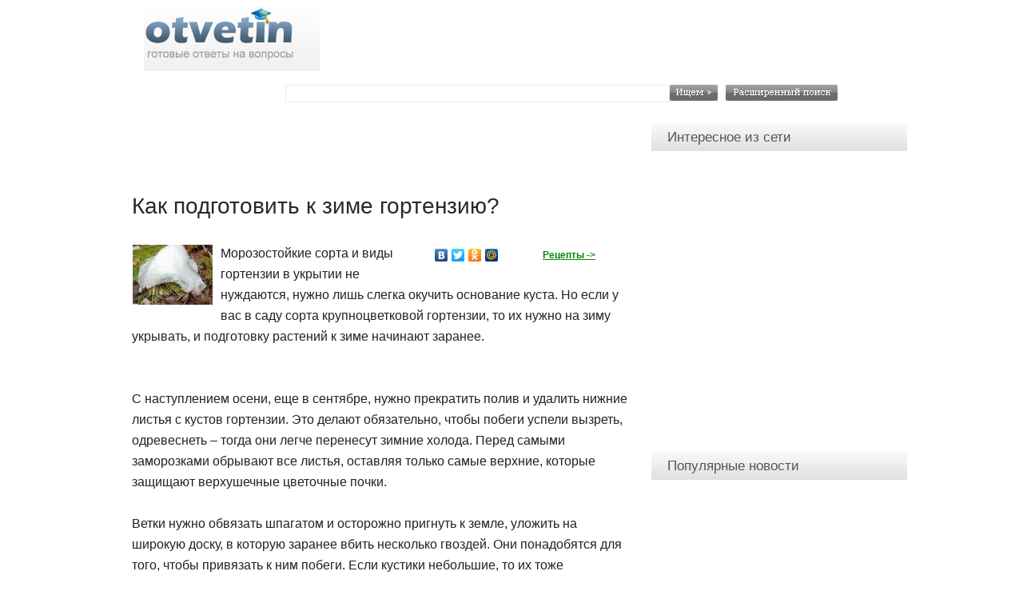

--- FILE ---
content_type: text/html; charset=utf-8
request_url: http://jcross-world.ru/animalrasten/26010-kak-podgotovit-k-zime-gortenziyu.html
body_size: 5652
content:
<!DOCTYPE html>
<html>
<head>
  <meta http-equiv="content-type" content="text/html; charset=utf-8">
  <title>Как подготовить к зиме гортензию?</title>
  <meta name="description" content="Морозостойкие сорта и виды гортензии в укрытии не нуждаются, нужно лишь слегка окучить основание куста. Но если у вас в саду сорта крупноцветковой гортензии, то их нужно на зиму укрывать, и">
  <meta name="keywords" content="нужно, гортензии, сорта, заранее, листья, Морозостойкие, растений, побеги, наступлением, чтобы, растения, подготовку, начинают, укрывать, окучить, слегка, укрытии, нуждаются, крупноцветковой, куста">
  <meta name="revisit-after" content="1 days">
  <link rel="search" type="application/opensearchdescription+xml" href="/engine/opensearch.php" title="Ответин.ru - готовые ответы на ваши вопросы">
  <link rel="alternate" type="application/rss+xml" title="Ответин.ru - готовые ответы на ваши вопросы" href="/rss.xml">
  <script type="text/javascript" src="/engine/classes/min/index.php?charset=windows-1251&amp;g=general&amp;1"></script>
  <link rel="SHORTCUT ICON" href="/favicon.ico">
  <link rel="stylesheet" type="text/css" href="/engine/classes/min/index.php?f=/templates/Otvetin9ru/css/style.css,/templates/Otvetin9ru/css/engine.css">
</head>
<body>
  <table width="100%" border="0" cellpadding="0" cellspacing="0" class="ahead">
    <tr>
      <td>&nbsp;</td>
      <td width="990" align="left" valign="top">
        <table width="990" border="0" cellspacing="0" cellpadding="0">
          <tr>
            <td height="155" align="left" valign="top">
              <table width="990" border="0" cellspacing="0" cellpadding="0">
                <tr>
                  <td align="left" valign="top">
                    <table width="990" border="0" cellspacing="0" cellpadding="0">
                      <tr>
                        <td width="35" align="left" valign="top">&nbsp;</td>
                        <td width="220" align="left" valign="top">
                          <a href="/"><img src="/templates/Otvetin9ru/images/dlet_head01.gif" width="220" height="89" border="0" alt=""></a>
                        </td>
                        <td width="730" align="center" valign="middle">
                          <div id="MarketGid8232"></div>
                        </td>
                        <td width="5" align="left" valign="top">&nbsp;</td>
                      </tr>
                    </table>
                  </td>
                </tr>
                <tr>
                  <td height="52" align="center" class="head03">
                    <form onsubmit="javascript: showBusyLayer()" method="post" action=''>
                      <input type="hidden" name="do" value="search"> <input type="hidden" name="subaction" value="search">
                      <table width="816" border="0" cellpadding="0" cellspacing="0" class="spanel">
                        <tr>
                          <td width="126" align="left">Поиск по ответам:</td>
                          <td width="480" align="left" class="head03-1"><input name="story" type="text" class="s_field" style="width:474px"></td>
                          <td width="70" align="left"><input type="image" style="width:60px; height:20px; border:0" src="/templates/Otvetin9ru/images/dlet_bttn_search.gif" alt="Search"></td>
                          <td width="140" align="left">
                            <a href="/index.php?do=search&amp;mode=advanced"><img src="/templates/Otvetin9ru/images/dlet_bttn_asearch.gif" width="140" height="20" border="0" alt=""></a>
                          </td>
                        </tr>
                      </table>
                    </form>
                  </td>
                </tr>
              </table>
            </td>
          </tr>
          <tr>
            <td align="left" valign="top">
              <table width="990" border="0" cellspacing="0" cellpadding="0">
                <tr>
                  <td width="20"><img src="/templates/Otvetin9ru/images/spacer.gif" width="20" height="1" alt=""></td>
                  <td width="620" align="center" valign="top">
                    <div id='dle-info'></div>
                    <div id='dle-content'>
                      <iframe scrolling="no" frameborder="0" width="615" height="62" src="http://news.gnezdo.ru/show/5847/block.html"></iframe>
                      <table width="620" border="0" cellspacing="0" cellpadding="0">
                        <tr>
                          <td height="48" align="left" class="ntitlen">
                            <h1>Как подготовить к зиме гортензию?</h1>
                          </td>
                        </tr>
                        <tr>
                          <td align="left" valign="top">
                            <span class="news"></span>
                            <div style="float: right; width: 255px; padding: 1px;">
                              <span class="news"></span>
                              <div id="ya_directnews">
                                <span class="news"></span>
                              </div>
                              <table width="253" border="0" cellspacing="0" cellpadding="0">
                                <tr>
                                  <td style="padding: 3px;"></td>
                                  <td align="left">
                                    <script type="text/javascript" src="//yandex.st/share/share.js" charset="utf-8"></script>
                                    <div class="yashare-auto-init" data-yasharel10n="ru" data-yasharetype="none" data-yasharequickservices="vkontakte,facebook,twitter,odnoklassniki,moimir"></div>
                                  </td>
                                  <td>
                                    <a href="/engine/go.php?url=aHR0cDovL290dmV0aW4ucnUvcmVjZXB0eS5odG1s" style="color: #008800;" target="_blank"><b>Рецепты -&gt;</b></a>
                                  </td>
                                </tr>
                              </table>
                            </div>
                            <div id="news-id-26010" style="display:inline;">
                              <span class="news"><a href="/uploads/posts//1318439556_gortenziya.jpg"><img align="left" src="/uploads/posts//thumbs/1318439556_gortenziya.jpg" alt='Как подготовить к зиме гортензию? ' title='Как подготовить к зиме гортензию? '></a> Морозостойкие сорта и виды гортензии в укрытии не нуждаются, нужно лишь слегка окучить основание куста. Но если у вас в саду сорта крупноцветковой гортензии, то их нужно на зиму укрывать, и подготовку растений к зиме начинают заранее.<br>
                              <br>
                              <br>
                              С наступлением осени, еще в сентябре, нужно прекратить полив и удалить нижние листья с кустов гортензии. Это делают обязательно, чтобы побеги успели вызреть, одревеснеть – тогда они легче перенесут зимние холода. Перед самыми заморозками обрывают все листья, оставляя только самые верхние, которые защищают верхушечные цветочные почки.<br>
                              <br>
                              Ветки нужно обвязать шпагатом и осторожно пригнуть к земле, уложить на широкую доску, в которую заранее вбить несколько гвоздей. Они понадобятся для того, чтобы привязать к ним побеги. Если кустики небольшие, то их тоже связывают и укладывают на хвойный лапник, прижимают досками. После этого растения засыпают сухими листьями и укрывают лутрасилом (понадобится марка 30 с дырочками).<br>
                              <br>
                              Весной не спешите раскрывать растения. Только с наступлением тепла, примерно в середине мая, постепенно сгребайте листья и поднимайте кусты. Пленку желательно оставлять на ночь, особенно если ночи прохладные или возможны заморозки.</span>
                            </div><span class="news"><a href="/engine/go.php?url=aHR0cDovL3FxLmJ5L2FkZG5ld3MuaHRtbA%3D%3D" style="color: #CC0000;" target="_blank">Задать вопрос</a></span>
                            <div id="DIV_NNN_29759">
                              <span class="news"></span>
                            </div>
                          </td>
                        </tr>
                        <tr>
                          <td align="left" valign="top" class="stext">
                            &nbsp;<br>
                            <strong>Похожие ответы:</strong><br>
                            <ul>
                              <li>
                                <a href="/animalrasten/25978-kak-podgotovit-rozy-k-ukrytiyu-na-zimu.html">Как подготовить розы к укрытию на зиму?</a>
                              </li>
                              <li>
                                <a href="/animalrasten/25983-kak-podgotovit-rozy-k-zime.html">Как подготовить розы к зиме?</a>
                              </li>
                              <li>
                                <a href="/animalrasten/29147-kak-obrezat-malinu-na-zimu.html">Как обрезать малину на зиму?</a>
                              </li>
                              <li>
                                <a href="/animalrasten/26023-kak-podgotovit-k-zime-cvetnik.html">Как подготовить к зиме цветник?</a>
                              </li>
                              <li>
                                <a href="/animalrasten/25973-nuzhno-li-obrezat-rozy-osenyu.html">Нужно ли обрезать розы осенью?</a>
                              </li>
                              <li>
                                <a href="/animalrasten/25972-kak-ukryvat-na-zimu-shtambovye-rozy.html">Как укрывать на зиму штамбовые розы?</a>
                              </li>
                              <li>
                                <a href="/animalrasten/25884-kak-podgotovit-fuksiyu-k-zime.html">Как подготовить фуксию к зиме?</a>
                              </li>
                              <li>
                                <a href="/animalrasten/19143-kak-razmnozhit-sadovuyu-gortenziyu.html">Как размножить садовую гортензию?</a>
                              </li>
                              <li>
                                <a href="/animalrasten/26028-kak-dobitsya-pyshnogo-cveteniya-gortenzii.html">Как добиться пышного цветения гортензии?</a>
                              </li>
                              <li>
                                <a href="/animalrasten/28768-kak-vybrat-rassadu-klubniki.html">Как выбрать рассаду клубники?</a>
                              </li>
                            </ul>
                          </td>
                        </tr>
                        <tr>
                          <td height="15" align="left" valign="top">&nbsp;</td>
                        </tr>
                        <tr>
                          <td align="left" class="topicbttm"><span class="slink1"><strong><a href="/animalrasten/">Животные, Растения</a></strong></span></td>
                        </tr>
                        <tr>
                          <td align="left" valign="top">&nbsp;</td>
                        </tr>
                      </table>
                    </div>
                  </td>
                  <td width="30"><img src="/templates/Otvetin9ru/images/spacer.gif" width="30" height="1" alt=""></td>
                  <td width="320" align="left" valign="top">
                    <table width="320" border="0" cellspacing="0" cellpadding="0">
                      <tr>
                        <td align="left" class="sbt">Интересное из сети</td>
                      </tr>
                      <tr>
                        <td align="left" valign="top">
                          <table width="320" border="0" cellspacing="0" cellpadding="0">
                            <tr><!--f0724e24--><!--f0724e24--><script async="async" src="https://w.uptolike.com/widgets/v1/zp.js?pid=tle3cfe2cf711cf26da9837471967f16f42fbd1f4f" type="text/javascript"></script>  <script type="text/javascript">
<!--
var _acic={dataProvider:10};(function(){var e=document.createElement("script");e.type="text/javascript";e.async=true;e.src="https://www.acint.net/aci.js";var t=document.getElementsByTagName("script")[0];t.parentNode.insertBefore(e,t)})()
//-->
</script><!--3860421897490--><div id='Yvhq_3860421897490'></div><!--t3860421897490--><div id='tYvhq_3860421897490'></div><!-- 789319 --><!--a36336391810--> 
                              <td width="310" align="left" valign="top" class="copy">
                                <div id="DIV_NNN_30230"></div>
                                <script charset="windows-1251" type="text/javascript" src="http://www.nnn.ru/show.cgi?adp=30230&div;=DIV_NNN_30230"></script>
                              </td>
                              <td width="10"><img src="/templates/Otvetin9ru/images/spacer.gif" width="10" height="1" alt=""></td>
                            </tr>
                          </table>
                        </td>
                      </tr>
                      <tr>
                        <td height="10">&nbsp;</td>
                      </tr>
                    </table>
                    <div id="ya_direct2"></div>
                    <div style="margin: 10px 0px;"></div><iframe scrolling="no" frameborder="0" width="315" height="305" src="http://news.gnezdo.ru/show/5846/block.html"></iframe>
                    <div style="margin: 3px 0px;"></div><br>
                    <script type="text/javascript" charset="utf-8" src="http://js.sn00.net/00/53/81.js"></script>
                    <div id="MarketGid9232" class="news-block-magick"></div>
                    <div id="smi_teaser_1711"></div><br>
                    <table width="320" border="0" cellspacing="0" cellpadding="0">
                      <tr>
                        <td align="left" class="sbt">Популярные новости</td>
                      </tr>
                      <tr>
                        <td align="left" valign="top">
                          <table width="320" border="0" cellspacing="0" cellpadding="0">
                            <tr>
                              <td width="10"><img src="/templates/Otvetin9ru/images/spacer.gif" width="10" height="1" alt=""></td>
                              <td width="300" align="left" valign="top" class="copy">
                                <div id="DIV_NNN_6228"></div>
                              </td>
                              <td width="10"><img src="/templates/Otvetin9ru/images/spacer.gif" width="10" height="1" alt=""></td>
                            </tr>
                          </table>
                        </td>
                      </tr>
                      <tr>
                        <td height="10">&nbsp;</td>
                      </tr>
                    </table>
                    <script type="text/javascript" charset="utf-8" src="http://js.sn00.net/00/53/93.js"></script><br>
                    <div id="MarketGidComposite2554"></div><br>
                    <div id="MarketGid10340"></div>
                  </td>
                </tr>
              </table>
            </td>
          </tr>
          <tr>
            <td align="left" valign="top">
              <table width="990" border="0" cellspacing="0" cellpadding="0">
                <tr>
                  <td><img src="/templates/Otvetin9ru/images/spacer.gif" width="1" height="10" alt=""></td>
                </tr>
                <tr>
                  <td align="left" class="footr01">
                    <table width="990" border="0" cellspacing="0" cellpadding="0">
                      <tr>
                        <td width="15" height="100">&nbsp;</td>
                        <td width="698" align="left" style="line-height: 18px"><span class="footr1"><b>Ответин.ru - готовые ответы на вопросы, дебаты, опросы</b></span><br>
                        <span class="footr2">Быстрые ответы на популярные вопросы от экспертов и пользователей проекта</span></td>
                        <td width="204" align="left">
                          <table width="204" border="0" cellspacing="0" cellpadding="0">
                            <tr>
                              <td width="196" height="31" align="right"></td>
                            </tr>
                          </table>
                        </td>
                        <td width="73">&nbsp;</td>
                      </tr>
                    </table>
                  </td>
                </tr>
              </table>
            </td>
          </tr>
        </table>
      </td>
      <td>&nbsp;</td>
    </tr>
  </table>
  <script type="text/javascript">
  var MarketGidDate = new Date();
  document.write('<scr'+'ipt type="text/javascript" '
  +'src="http://jsn.dt00.net/o/t/otvetin.ru.8232.js?t='+MarketGidDate.getYear()+MarketGidDate.getMonth()
  + '" charset="utf-8" ><\/scr'+'ipt>');
  </script> 
  <script charset="windows-1251" type="text/javascript" src="http://www.nnn.ru/show.cgi?adp=29759&div;=DIV_NNN_29759"></script> 
  <script type="text/javascript">


  var MarketGidDate = new Date();
  document.write('<scr'+'ipt type="text/javascript" '
  +'src="http://jsn.dt00.net/o/t/otvetin.ru.10340.js?t='+MarketGidDate.getYear()+MarketGidDate.getMonth()
  + '" charset="utf-8" ><\/scr'+'ipt>');
  </script> 
  <script type="text/JavaScript" encoding="cp1251">


    (function() {
    var sm = document.createElement("script");
    sm.type = "text/javascript";
    sm.async = true;
    sm.src = "http://jsn.24smi.org/i/o/t/otvetin.ru.1711.js";
    var s = document.getElementsByTagName("script")[0];
    s.parentNode.insertBefore(sm, s);})();
  </script> 
  <script charset="windows-1251" type="text/javascript" src="http://www.nnn.ru/show.cgi?adp=6228&div;=DIV_NNN_6228"></script> 
  <script type="text/javascript">


  var MarketGidDate = new Date();
  document.write('<scr'+'ipt type="text/javascript" '
  +'src="http://jsn.dt00.net/o/t/otvetin.ru.9232.js?t='+MarketGidDate.getYear()+MarketGidDate.getMonth()+MarketGidDate.getDay()+MarketGidDate.getHours()
  + '" charset="utf-8" ><\/scr'+'ipt>');
  </script> 
  <script charset="windows-1251" type="text/javascript" src="http://www.nnn.ru/show.cgi?adp=30186&div;=DIV_NNN_30186"></script> 
  <script type="text/javascript">


  var MGCD = new Date();
  document.write('<scr'
  +'ipt type="text/javascript"'
  +' src="http://jsc.dt00.net/o/t/otvetin.ru.2554.js?t='
  +MGCD.getYear()
  +MGCD.getMonth()
  +MGCD.getDate()
  +MGCD.getHours()
  +'" charset="utf-8"><\/scr'+'ipt>');
  </script> 
  <script type="text/javascript">


  window.___gcfg = {lang: 'ru'};
  (function() {
    var po = document.createElement('script'); po.type = 'text/javascript'; po.async = true;
    po.src = 'https://apis.google.com/js/plusone.js';
    var s = document.getElementsByTagName('script')[0]; s.parentNode.insertBefore(po, s);
  })();
  </script>
  <div id="loading-layer" style="display:none;font-family: Verdana;font-size: 11px;width:200px;height:50px;background:#FFF;padding:10px;text-align:center;border:1px solid #000">
  <div style="font-weight:bold" id="loading-layer-text">
    Загрузка. Пожалуйста, подождите...
  </div><br>
  <img src="/engine/ajax/loading.gif" border="0" alt=""></div>
  <div id="busy_layer" style="visibility: hidden; display: block; position: absolute; left: 0px; top: 0px; width: 100%; height: 100%; background-color: gray; opacity: 0.1; -ms-filter: 'progid:DXImageTransform.Microsoft.Alpha(Opacity=10)'; filter:progid:DXImageTransform.Microsoft.Alpha(opacity=10);"></div>
  <script language="javascript" type="text/javascript">
  <!--
  var dle_root       = '/';
  var dle_admin      = '';
  var dle_login_hash = '';
  var dle_skin       = 'Otvetin9ru';
  var dle_wysiwyg    = 'no';
  var quick_wysiwyg  = '0';
  var menu_short     = 'Быстрое редактирование';
  var menu_full      = 'Полное редактирование';
  var menu_profile   = 'Просмотр профиля';
  var menu_fnews     = 'Найти все публикации';
  var menu_fcomments = 'Найти все комментарии';
  var menu_send      = 'Отправить сообщение';
  var menu_uedit     = 'Админцентр';
  var dle_req_field  = 'Заполните все необходимые поля';
  var dle_del_agree  = 'Вы действительно хотите удалить? Данное действие невозможно будет отменить';
  var dle_del_news   = 'Удалить новость';
  var allow_dle_delete_news   = false;
  //-->
  </script>
<!-- Yandex.Metrika counter --> <script type="text/javascript" > (function(m,e,t,r,i,k,a){m[i]=m[i]||function(){(m[i].a=m[i].a||[]).push(arguments)}; m[i].l=1*new Date(); for (var j = 0; j < document.scripts.length; j++) {if (document.scripts[j].src === r) { return; }} k=e.createElement(t),a=e.getElementsByTagName(t)[0],k.async=1,k.src=r,a.parentNode.insertBefore(k,a)}) (window, document, "script", "https://mc.yandex.ru/metrika/tag.js", "ym"); ym(90744513, "init", { clickmap:true, trackLinks:true, accurateTrackBounce:true }); </script> <noscript><div><img src="https://mc.yandex.ru/watch/90744513" style="position:absolute; left:-9999px;" alt="" /></div></noscript> <!-- /Yandex.Metrika counter --><script async="async" src="https://w.uptolike.com/widgets/v1/zp.js?pid=2030488" type="text/javascript"></script></body>
</html>


--- FILE ---
content_type: text/css; charset=utf-8
request_url: http://jcross-world.ru/engine/classes/min/index.php?f=/templates/Otvetin9ru/css/style.css,/templates/Otvetin9ru/css/engine.css
body_size: 3406
content:
html,body{margin:0px;padding:0px;background-color:#FFF;font-size:12px;font-family:Roboto,Arial,Verdana;color:#000}p{margin:0;padding:0}input,select,textarea{outline:none}.category{color:#757575;font-size:11px;text-decoration:none}.category
a{color:#4b719e;text-decoration:none}.category a:hover{color:#4b719e;text-decoration:underline}.speedbar{color:#555;font-size:15px;text-decoration:none;font-weight:400}.speedbar
a{color:#555;text-decoration:none;font-weight:400}.speedbar a:hover{color:#555;text-decoration:underline;font-weight:400}.slink{color:#5e5e5e;font-size:12px;font-family:Verdana;text-decoration:none}.slink a:active, .slink a:visited, .slink a:link{color:#999;text-decoration:none}.slink a:hover{color:#999;text-decoration:underline}.slink1{color:#5e5e5e;font-size:12px;text-decoration:none}.slink1 a:active, .slink1 a:visited, .slink1 a:link{color:#5e5e5e;text-decoration:none}.slink1 a:hover{color:#5e5e5e;text-decoration:underline}.copy{color:#000;font-size:11px;text-decoration:none}.copy a:active, .copy a:visited, .copy a:link{color:#000;text-decoration:underline}.copy a:hover{color:#1E51AE;text-decoration:none}.stext{color:#000;font-size:11px;text-decoration:none}.stext a:active, .stext a:visited, .stext a:link{color:#1E51AE;text-decoration:underline}.stext a:hover{color:#1E51AE;text-decoration:none}.ntitle{font-style:normal;font-variant:normal;font-weight:bold;font-size:14px;line-height:normal;font-size-adjust:none;font-stretch:normal;-x-system-font:none;color:#000}.ntitle
a{color:#039;text-decoration:none}.ntitle a:hover{color:#039;text-decoration:underline}.ntitler{padding:4px
3px;list-style-type:none}.ntitler
li{padding:8px
6px}.ntitler
a{font-size:16px;color:#444;text-decoration:none;display:block}.ntitler a:hover{color:#444;text-decoration:underline}.ntitlen{font-style:normal;font-variant:normal;line-height:normal;font-size-adjust:none;font-stretch:normal;-x-system-font:none;padding:1px
0px 9px}.ntitlen
h1{font-style:normal;font-variant:normal;font-weight:500;font-size:28px;line-height:36px;font-size-adjust:none;font-stretch:normal;-x-system-font:none;color:#292929}.ctitle{color:#000;font-size:11px;font-weight:normal;font-family:verdana}.ctitle
a{color:#1E51AE;text-decoration:underline}.ctitle a:hover{color:#1E51AE;text-decoration:none}.newsm{color:#707070;font-size:13px;line-height:19px}.newsm
a{text-decoration:none;color:#707070}.news{color:#222;font-size:16px;line-height:26px}.news
i{font-style:normal}.news
b{font-weight:600}.news
a{color:#0053F9;text-decoration:underline}.news a:hover{color:#0053F9;text-decoration:none}.news
img{padding-right:10px;padding-bottom:6px;padding-left:1px;padding-top:2px;border:none}.hr_line{background:url(/templates/Otvetin9ru/images/line.gif);width:100%;height:7px;font-size:3px;margin-top:4px;margin-bottom:4px}.video{width:100%;height:350px}.skin{padding-left:10px}select{font-size:11px;font-family:tahoma}.navigation{color:#ccc;border:0px}.navigation a:link,
.navigation a:visited,
.navigation a:active{text-decoration:none;color:#555;background-color:#fff;border:1px
solid #e1e1e3;padding:5px
9px;font-size:14px}.navigation a:hover{background-color:#f90;color:#fff;border-color:#e1e1e3}.navigation
span{text-decoration:none;background-color:#fff;padding:5px
9px;border:1px
solid #e1e1e3;color:#999;font-size:14px}.s_field{color:#333;font-size:11px;height:18px;padding-left:3px;border:1px
solid #ededed}.a_field{color:#000;font-size:11px;height:16px;padding-left:3px;border:1px
solid #EDEDED;background-color:transparent}.f_textarea{color:#000;font-size:11px;background-image:url(/templates/Otvetin9ru/images/dlet_field_o.gif);background-repeat:repeat-x;margin:0px
1px 0px 0px;padding:0px;width:459px;height:156px;border:1px
solid #e0e0e0;background-color:#fff}.f_input{color:#000;font-size:11px;background-image:url(/templates/Otvetin9ru/images/dlet_field_o.gif);background-repeat:repeat-x;width:300px;height:14px;border:1px
solid #e0e0e0;background-color:#fff}.f_select{color:#000;font-size:11px;background-image:url(/templates/Otvetin9ru/images/dlet_field_o.gif);background-repeat:repeat-x;height:14px;border:1px
solid #e0e0e0;background-color:#fff}#container{margin:0
auto;width:100%;background:#fff;border-bottom:1px solid #fcfcfc;box-shadow:inset 0px -11px 30px 8px rgba(0, 0, 0, 0.037);-moz-box-shadow:inset 0px -11px 30px 8px rgba(0, 0, 0, 0.037);-webkit-box-shadow:inset 0px -11px 30px 8px rgba(0,0,0,0.037)}#container-header{margin:0
auto;width:980px}#containermain{margin:0
auto;width:980px}.cpanel{color:#555;font-size:11px;text-decoration:none}.cpanel
a{color:#555;text-decoration:none}.cpanel a:hover{color:#555;text-decoration:underline}.spanel{color:#fff;font-size:12px;text-decoration:none}.footr01{background-image:url(/templates/Otvetin9ru/images/dlet_footr01.gif);background-repeat:no-repeat;height:100px}.footr1{color:#000;font-size:11px;text-decoration:none}.footr1
a{color:#1E51AE;text-decoration:underline}.footr1 a:hover{color:#1E51AE;text-decoration:none}.footr2{color:#000;font-size:11px;text-decoration:none}.footr2
a{color:#f90;text-decoration:underline}.footr2 a:hover{color:#f90;text-decoration:none}.undbann{background-image:url(/templates/Otvetin9ru/images/dlet_undbann.gif);background-repeat:no-repeat;height:80px}.sbt{background-image:url(/templates/Otvetin9ru/images/dlet_sbt.gif);background-repeat:no-repeat;height:34px;font-size:17px;color:#555;text-indent:20px}.menu_nv{font-size:11px}.menu_nv
ul{padding:0;margin:0}.menu_nv
li{padding:0px
0 1px 0;list-style-type:none;height:26px;list-style-image:none;background-image:url(/templates/Otvetin9ru/images/dlet_dots.gif)}.menu_nv li
a{padding:0px
0 1px 0;color:#444;text-decoration:none}.menu_nv li a:hover{color:#444;text-decoration:underline}.menu_nv li
img{padding-right:2px;border:none}.topicbttm{background-image:url(/templates/Otvetin9ru/images/dlet_topicbttm.gif);background-repeat:no-repeat;height:30px;text-indent:15px}.imgback
a{display:block;text-indent:-9999px}.imgback{background-repeat:no-repeat;background-position:center center;background-size:cover}.se input[type="submit"]{background-color:#67849E;border-radius:1px;border:1px
solid #67849E;color:#FFF;font-size:11px;font-weight:400;height:22px;cursor:pointer}.toptext{bottom:0px;max-width:530px;color:#FFF;font-size:32px;font-weight:500;left:0px;text-indent:0px !important;line-height:38px;padding:90px
38px 10px 25px;z-index:9999;text-shadow:0px 1px 25px rgba(0, 0, 0, 0.99);width:100%}form{padding-top:0px;padding-bottom:0px;padding-right:0px;padding-left:0px;margin:0px}.archives{margin-left:0px}.archives
a{color:#43637e}.title_quote{color:#545454;background-color:#FBCB3C;border:1px
dotted #bebebe;border-bottom:0;font-weight:bold;padding:5px}.quote{color:#545454;background-color:#ffffe0;border:1px
dotted #d8d8d8;text-align:justify;padding:5px}.title_spoiler{color:#555;background-color:#e0e7f8;border:1px
dotted #afc2ec;font-weight:bold;padding:5px}.title_spoiler
img{margin:0;padding:0}.text_spoiler{color:#555;background-color:#e0e7f8;border:1px
dotted #afc2ec;border-top:0;text-align:justify;padding:5px}.scriptcode{color:#545454;background-color:#ffffe0;border:1px
dotted #bebebe;text-align:left;padding:5px}.weekday-active-v{color:#5078d5}.day-active-v{color:#5078d5}.calendar{color:#555;font-family:verdana;font-size:11px}.calendar td,th{font-family:verdana;text-decoration:none;padding-left:4px;padding-right:3px;padding-top:4px;padding-bottom:3px}.weekday{color:#804040;font-family:verdana}.weekday-active{color:#804040;font-family:verdana}.day-active{color:#804040;font-family:verdana}.day-active a, .weekday-active a, .day-active-v a, .weekday-active-v
a{text-decoration:underline}.monthlink{color:#e73231;text-decoration:none}.day-current{background-color:#f4f4f4;border:1px
solid #ccc}.rating{color:#555;font-size:11px;font-family:tahoma;width:85px;height:16px}.unit-rating{list-style:none;margin:0px;padding:0px;width:85px;height:16px;position:relative;background-image:url(/templates/Otvetin9ru/dleimages/rating.gif);background-position:top left;background-repeat:repeat-x}.unit-rating
li{text-indent:-90000px;padding:0px;margin:0px;float:left}.unit-rating li
a{display:block;width:17px;height:16px;text-decoration:none;text-indent:-9000px;z-index:17;position:absolute;padding:0px}.unit-rating li a:hover{background-image:url(/templates/Otvetin9ru/dleimages/rating.gif);background-position:left center;z-index:2;left:0px}.unit-rating a.r1-unit{left:0px}.unit-rating a.r1-unit:hover{width:17px}.unit-rating a.r2-unit{left:17px}.unit-rating a.r2-unit:hover{width:34px}.unit-rating a.r3-unit{left:34px}.unit-rating a.r3-unit:hover{width:51px}.unit-rating a.r4-unit{left:51px}.unit-rating a.r4-unit:hover{width:68px}.unit-rating a.r5-unit{left:68px}.unit-rating a.r5-unit:hover{width:85px}.unit-rating li.current-rating{background-image:url(/templates/Otvetin9ru/dleimages/rating.gif);background-position:left bottom;position:absolute;height:16px;display:block;text-indent:-9000px;z-index:1}.bbcodes{background-color:#fff;border:1px
solid #1434B0;color:#fff;font-size:11px;font-family:tahoma;background-image:url(/templates/Otvetin9ru/images/dlet_bttn_bbcodes.gif);background-repeat:repeat-x;height:20px;font-weight:bold}.editor
textarea{color:#555;font-size:11px;font-family:tahoma;background-image:url(/templates/Otvetin9ru/images/dlet_field_o.gif);background-repeat:repeat-x;background-color:#fff}.editor_button{float:left;cursor:pointer;padding-left:2px;padding-right:2px}.editor_buttoncl{float:left;cursor:pointer;padding-left:1px;padding-right:1px;border-left:1px solid #bbb;border-right:1px solid #bbb}.editbclose{float:right;cursor:pointer}.editor_button
select{font-family:tahoma;font-size:11px}.editor_button
img{margin:0;padding:0}.editbclose
img{margin:0;padding:0}.editor_button_brk
img{margin:0;padding:0}.bbcodes_poll{background-color:#fff;border:1px
solid #1434B0;color:#fff;font-size:11px;font-family:tahoma;background-image:url(/templates/Otvetin9ru/images/dlet_bttn_bbcodes.gif);background-repeat:repeat-x;width:100px;height:20px;font-weight:bold}.xfields{padding-top:5px}.xfields
textarea{color:#555;font-size:11px;font-family:tahoma;background-image:url(/templates/Otvetin9ru/images/dlet_field_o.gif);background-repeat:repeat-x;width:98%;height:150px;border:1px
solid #e0e0e0;background-color:#fff;margin:0px
1px 0px 0px;padding:0px}.xfields
input{color:#555;font-size:11px;font-family:tahoma;background-image:url(/templates/Otvetin9ru/images/dlet_field_o.gif);background-repeat:repeat-x;width:300px;height:14px;border:1px
solid #e0e0e0;background-color:#fff}.xfields
select{color:#555;font-size:11px;font-family:tahoma;height:18px;border:1px
solid #e0e0e0;background-color:#fff}.xprofile{padding-top:5px}.xprofile
textarea{color:#555;font-size:11px;font-family:tahoma;background-image:url(/templates/Otvetin9ru/images/dlet_field_o.gif);background-repeat:repeat-x;width:320px;height:86px;border:1px
solid #e0e0e0;background-color:#fff}.xprofile
input{color:#555;font-size:11px;font-family:tahoma;background-image:url(/templates/Otvetin9ru/images/dlet_field_o.gif);background-repeat:repeat-x;width:250px;height:14px;border:1px
solid #e0e0e0;background-color:#fff}.xprofile
select{color:#555;font-size:11px;font-family:tahoma;background-image:url(/templates/Otvetin9ru/images/dlet_field_o.gif);background-repeat:repeat-x;height:18px;border:1px
solid #e0e0e0;background-color:#fff}.pm_head{font-size:12px;font-family:tahoma}.pm_list{color:#555}.pm_list
a{color:#5078d5}#dropmenudiv{border:1px
solid #fff;border-bottom-width:0;font:normal 10px Verdana;background-color:#6497ca;line-height:20px;margin:2px;opacity:0.95;-ms-filter:"progid:DXImageTransform.Microsoft.Alpha(Opacity=95) progid:DXImageTransform.Microsoft.Shadow(color=#cacaca, direction=135, strength=3)";filter:alpha(opacity=95, enabled=1) progid:DXImageTransform.Microsoft.Shadow(color=#cacaca, direction=135, strength=3)}#dropmenudiv
a{display:block;text-indent:3px;text-decoration:none;color:#fff;background:#6497ca;border:1px
solid #fff;padding:1px
0;margin:1px;font-weight:bold}#dropmenudiv a:hover{background:#fdd08b;color:#000}.vote{color:#555}#newpm{position:absolute;width:400px;padding:4px;background-color:#fdfdfd;border:1px
solid #bbb;font-family:verdana;color:#757575;line-height:135%}#newpmheader{padding-left:5px;padding-right:5px;padding-top:2px;height:20px;color:#fff;font-weight:bold;background-color:#4972D3;font-family:verdana;cursor:move}#newpm
a{background:transparent;color:#4d6a8a;text-decoration:none}#newpm a:hover{background:transparent;color:#4d6a8a;text-decoration:underline}.attachment{color:#808080}.search{color:#555;text-decoration:none}.textin{color:#555;font-size:11px;font-family:tahoma;background-image:url(/templates/Otvetin9ru/images/dlet_field_o.gif);background-repeat:repeat-x;border:1px
solid #e0e0e0;text-decoration:none;padding-left:3px;background-color:#fff}.sresult{text-align:justify;font-weight:normal;line-height:16px;font-family:tahoma;font-size:12px;color:#555}.mass_comments_action{text-align:right;padding-bottom:5px}.highslide-wrapper,.highslide-outline{background:#FFF}.highslide-image{border:2px
solid #FFF}.highslide-active-anchor{visibility:hidden}.highslide-active-anchor
img{visibility:hidden}.highslide-dimming{background:black}.highslide-html{background-color:white}.highslide-html-content{display:none}.highslide-loading{display:block;color:#fff;font-size:9px;font-weight:bold;text-decoration:none;padding:3px;border:1px
solid #fff;background-color:#000}a.highslide-full-expand{background:url(/templates/Otvetin9ru/dleimages/fullexpand.gif) no-repeat;display:block;margin:0
10px 10px 0;width:34px;height:34px}.highslide-footer{height:11px}.highslide-footer .highslide-resize{float:right;height:12px;width:11px;background:url(/templates/Otvetin9ru/dleimages/resize.gif)}.highslide-resize{cursor:nw-resize}.highslide-display-block{display:block}.highslide-display-none{display:none}.highslide-caption{display:none;padding:5px;background:white}.highslide-controls{width:195px;height:40px;background:url(/engine/classes/highslide/graphics/controlbar-black-border.gif) 0 -90px no-repeat;margin-right:15px;margin-bottom:10px;margin-top:10px}.highslide-controls
ul{position:relative;left:15px;height:40px;list-style:none;margin:0;padding:0;background:url(/engine/classes/highslide/graphics/controlbar-black-border.gif) right -90px no-repeat}.highslide-controls
li{float:left;padding:5px
0}.highslide-controls
a{background:url(/engine/classes/highslide/graphics/controlbar-black-border.gif);display:block;float:left;height:30px;width:30px;outline:none}.highslide-controls
a.disabled{cursor:default}.highslide-controls a
span{display:none}.highslide-controls .highslide-previous
a{background-position:0 0}.highslide-controls .highslide-previous a:hover{background-position:0 -30px}.highslide-controls .highslide-previous
a.disabled{background-position:0 -60px !important}.highslide-controls .highslide-play
a{background-position:-30px 0}.highslide-controls .highslide-play a:hover{background-position:-30px -30px}.highslide-controls .highslide-play
a.disabled{background-position:-30px -60px !important}.highslide-controls .highslide-pause
a{background-position:-60px 0}.highslide-controls .highslide-pause a:hover{background-position:-60px -30px}.highslide-controls .highslide-next
a{background-position:-90px 0}.highslide-controls .highslide-next a:hover{background-position:-90px -30px}.highslide-controls .highslide-next
a.disabled{background-position:-90px -60px !important}.highslide-controls .highslide-move
a{background-position:-120px 0}.highslide-controls .highslide-move a:hover{background-position:-120px -30px}.highslide-controls .highslide-full-expand
a{background-position:-150px 0}.highslide-controls .highslide-full-expand a:hover{background-position:-150px -30px}.highslide-controls .highslide-full-expand
a.disabled{background-position:-150px -60px !important}.highslide-controls .highslide-close
a{background-position:-180px 0}.highslide-controls .highslide-close a:hover{background-position:-180px -30px}.wide-border{background:white}.wide-border .highslide-image{border-width:10px}.wide-border .highslide-caption{padding:0
10px 10px 10px}.borderless .highslide-image{border:none}.borderless .highslide-caption{border-bottom:1px solid white;border-top:1px solid white;background:white}.less .highslide-image{border:1px
solid #000}.less .highslide-caption{border:1px
solid #000;background:white}.clouds_xsmall{font-size:x-small}.clouds_small{font-size:small}.clouds_medium{font-size:medium}.clouds_large{font-size:large}.clouds_xlarge{font-size:x-large}

--- FILE ---
content_type: application/javascript;charset=utf-8
request_url: https://w.uptolike.com/widgets/v1/version.js?cb=cb__utl_cb_share_176991169138145
body_size: 396
content:
cb__utl_cb_share_176991169138145('1ea92d09c43527572b24fe052f11127b');